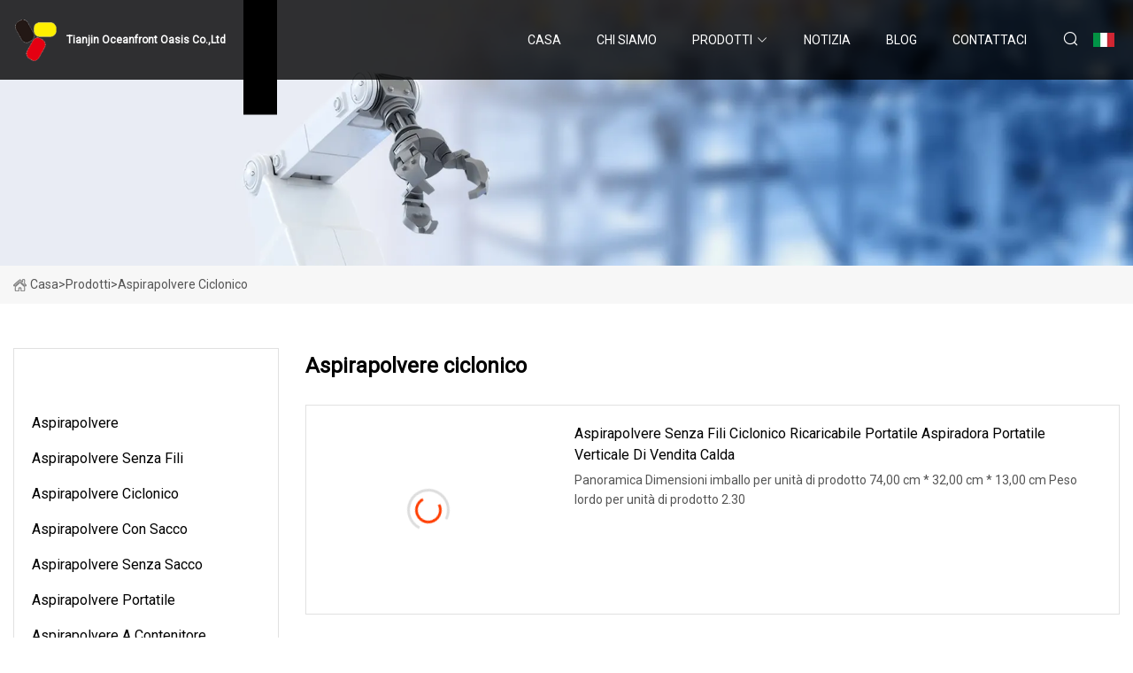

--- FILE ---
content_type: text/html; charset=utf-8
request_url: https://it.hzmenglong.com/cyclone-vacuum-cleaner2.html
body_size: 3740
content:
<!doctype html>
<html lang="it">
<head>
<meta charset="utf-8" />
<title>Aspirapolvere ciclonico - Tianjin Oceanfront Oasis Co.,Ltd</title>
<meta name="description" content="Aspirapolvere ciclonico" />
<meta name="keywords" content="Aspirapolvere ciclonico" />
<meta name="viewport" content="width=device-width, initial-scale=1.0" />
<meta name="application-name" content="Tianjin Oceanfront Oasis Co.,Ltd" />
<meta name="twitter:card" content="summary" />
<meta name="twitter:title" content="Aspirapolvere ciclonico - Tianjin Oceanfront Oasis Co.,Ltd" />
<meta name="twitter:description" content="Aspirapolvere ciclonico" />
<meta name="twitter:image" content="https://it.hzmenglong.com/uploadimg/9032823862.png" />
<meta http-equiv="X-UA-Compatible" content="IE=edge" />
<meta property="og:site_name" content="Tianjin Oceanfront Oasis Co.,Ltd" />
<meta property="og:type" content="product" />
<meta property="og:title" content="Aspirapolvere ciclonico - Tianjin Oceanfront Oasis Co.,Ltd" />
<meta property="og:description" content="Aspirapolvere ciclonico" />
<meta property="og:url" content="https://it.hzmenglong.com/cyclone-vacuum-cleaner2.html" />
<meta property="og:image" content="https://it.hzmenglong.com/uploadimg/9032823862.png" />
<link href="https://it.hzmenglong.com/cyclone-vacuum-cleaner2.html" rel="canonical" />
<link href="https://it.hzmenglong.com/uploadimg/icons9032823862.png" rel="shortcut icon" type="image/x-icon" />
<link href="https://fonts.googleapis.com" rel="preconnect" />
<link href="https://fonts.gstatic.com" rel="preconnect" crossorigin />
<link href="https://fonts.googleapis.com/css2?family=Roboto:wght@400&display=swap" rel="stylesheet" />
<link href="https://it.hzmenglong.com/themes/storefront/toast.css" rel="stylesheet" />
<link href="https://it.hzmenglong.com/themes/storefront/blue/style.css" rel="stylesheet" />
<link href="https://it.hzmenglong.com/themes/storefront/blue/page.css" rel="stylesheet" />
<script type="application/ld+json">
[{
"@context": "https://schema.org/",
"@type": "BreadcrumbList",
"itemListElement": [{
"@type": "ListItem",
"name": "Casa",
"position": 1,
"item": "https://it.hzmenglong.com"},{
"@type": "ListItem",
"name": "Prodotti",
"position": 2,
"item": "https://it.hzmenglong.com/products.html"},{
"@type": "ListItem",
"name": "Aspirapolvere ciclonico",
"position": 3,
"item": "https://it.hzmenglong.com/cyclone-vacuum-cleaner2.html"
}]}]
</script>
<script type="text/javascript" src="//info.53hu.net/traffic.js?id=08a984h6ak"></script>
</head>
<body class="index">
<!-- header start -->
<header>
  <div class="container">
    <div class="head-logo"><a href="https://it.hzmenglong.com/" title="Tianjin Oceanfront Oasis Co.,Ltd"><img src="/uploadimg/9032823862.png" width="50" height="50" alt="Tianjin Oceanfront Oasis Co.,Ltd"><span>Tianjin Oceanfront Oasis Co.,Ltd</span></a></div>
    <div class="menu-btn"><em></em><em></em><em></em></div>
    <div class="head-content">
      <nav class="nav">
        <ul>
          <li><a href="https://it.hzmenglong.com/">Casa</a></li>
          <li><a href="/about-us.html">Chi siamo</a></li>
          <li><a href="/products.html">Prodotti</a><em class="iconfont icon-xiangxia"></em>
            <ul class="submenu">
              <li><a href="/vacuum-cleaner.html">Aspirapolvere</a></li>
              <li><a href="/cordless-vacuum-cleaner.html">Aspirapolvere senza fili</a></li>
              <li><a href="/cyclone-vacuum-cleaner.html">Aspirapolvere ciclonico</a></li>
              <li><a href="/bag-vacuum-cleaner.html">Aspirapolvere con sacco</a></li>
              <li><a href="/bagless-vacuum-cleaner.html">Aspirapolvere senza sacco</a></li>
              <li><a href="/handheld-vacuum-cleaner.html">Aspirapolvere portatile</a></li>
              <li><a href="/canister-vacuum-cleaner.html">Aspirapolvere a contenitore</a></li>
              <li><a href="/vacuum-cleaner-accessories.html">Accessori per aspirapolvere</a></li>
              <li><a href="/vacuum-cleaner-hose.html">Tubo per aspirapolvere</a></li>
              <li><a href="/vacuum-cleaner-telescopic-tube.html">Tubo telescopico per aspirapolvere</a></li>
              <li><a href="/vacuum-cleaner-floor-brush.html">Spazzola per pavimenti per aspirapolvere</a></li>
            </ul>
          </li>
          <li><a href="/news.html">Notizia</a></li>
          <li><a href="/blog.html">Blog</a></li>
          <li><a href="/contact-us.html">Contattaci</a></li>
        </ul>
      </nav>
      <div class="head-search"><em class="iconfont icon-sousuo"></em></div>
      <div class="search-input">
        <input type="text" placeholder="Keyword" id="txtSearch" autocomplete="off">
        <div class="search-btn" onclick="SearchProBtn()" title="Search"><em class="iconfont icon-sousuo" aria-hidden="true"></em></div>
      </div>
      <div class="languagelist">
        <div title="Language" class="languagelist-icon"><span>Language</span></div>
        <div class="languagelist-drop"><span class="languagelist-arrow"></span>
          <ul class="languagelist-wrap">
             <li class="languagelist-active"><a href="https://it.hzmenglong.com/cyclone-vacuum-cleaner2.html"><img src="/themes/storefront/images/language/it.png" width="24" height="16" alt="Italiano" title="it">Italiano</a></li>
                                    <li>
                                        <a href="https://www.hzmenglong.com/cyclone-vacuum-cleaner2.html">
                                            <img src="/themes/storefront/images/language/en.png" width="24" height="16" alt="English" title="en">
                                            English
                                        </a>
                                    </li>
                                    <li>
                                        <a href="https://fr.hzmenglong.com/cyclone-vacuum-cleaner2.html">
                                            <img src="/themes/storefront/images/language/fr.png" width="24" height="16" alt="Français" title="fr">
                                            Français
                                        </a>
                                    </li>
                                    <li>
                                        <a href="https://de.hzmenglong.com/cyclone-vacuum-cleaner2.html">
                                            <img src="/themes/storefront/images/language/de.png" width="24" height="16" alt="Deutsch" title="de">
                                            Deutsch
                                        </a>
                                    </li>
                                    <li>
                                        <a href="https://es.hzmenglong.com/cyclone-vacuum-cleaner2.html">
                                            <img src="/themes/storefront/images/language/es.png" width="24" height="16" alt="Español" title="es">
                                            Español
                                        </a>
                                    </li>
                                    <li>
                                        <a href="https://pt.hzmenglong.com/cyclone-vacuum-cleaner2.html">
                                            <img src="/themes/storefront/images/language/pt.png" width="24" height="16" alt="Português" title="pt">
                                            Português
                                        </a>
                                    </li>
                                    <li>
                                        <a href="https://ja.hzmenglong.com/cyclone-vacuum-cleaner2.html"><img src="/themes/storefront/images/language/ja.png" width="24" height="16" alt="日本語" title="ja"> 日本語</a>
                                    </li>
                                    <li>
                                        <a href="https://ko.hzmenglong.com/cyclone-vacuum-cleaner2.html"><img src="/themes/storefront/images/language/ko.png" width="24" height="16" alt="한국어" title="ko"> 한국어</a>
                                    </li>
                                    <li>
                                        <a href="https://ru.hzmenglong.com/cyclone-vacuum-cleaner2.html"><img src="/themes/storefront/images/language/ru.png" width="24" height="16" alt="Русский" title="ru"> Русский</a>
                                    </li>
           </ul>
        </div>
      </div>
    </div>
  </div>
</header>
<!-- main end -->
<!-- main start -->
<main>
  <div class="inner-banner"><img src="/themes/storefront/images/inner-banner.webp" alt="Aspirapolvere ciclonico">
    <div class="inner-content"><a href="https://it.hzmenglong.com/"><img src="/themes/storefront/images/pagenav-homeicon.webp" alt="Casa">Casa</a> > <a href="https://it.hzmenglong.com/products.html">Prodotti</a> > <span>Aspirapolvere ciclonico</span></div>
  </div>
  <div class="container">
    <div class="page-main">
      <div class="page-aside">
        <div class="aside-item">
          <div class="aside-title">CATEGORIE DI PRODOTTO</div>
          <ul class="aside-catelist">
            <li><a href="/vacuum-cleaner.html">Aspirapolvere</a></li>
            <li><a href="/cordless-vacuum-cleaner.html">Aspirapolvere senza fili</a></li>
            <li><a href="/cyclone-vacuum-cleaner.html" class="active">Aspirapolvere ciclonico</a></li>
            <li><a href="/bag-vacuum-cleaner.html">Aspirapolvere con sacco</a></li>
            <li><a href="/bagless-vacuum-cleaner.html">Aspirapolvere senza sacco</a></li>
            <li><a href="/handheld-vacuum-cleaner.html">Aspirapolvere portatile</a></li>
            <li><a href="/canister-vacuum-cleaner.html">Aspirapolvere a contenitore</a></li>
            <li><a href="/vacuum-cleaner-accessories.html">Accessori per aspirapolvere</a></li>
            <li><a href="/vacuum-cleaner-hose.html">Tubo per aspirapolvere</a></li>
            <li><a href="/vacuum-cleaner-telescopic-tube.html">Tubo telescopico per aspirapolvere</a></li>
            <li><a href="/vacuum-cleaner-floor-brush.html">Spazzola per pavimenti per aspirapolvere</a></li>
          </ul>
        </div>
        <div class="aside-item">
          <div class="aside-title">GLI ULTIMI PRODOTTI</div>
          <ul class="latest-products">
            <li><a href="/products/ahot-sale-upright-household-handheld-aspiradora-portable-cyclone-rechargeable-wireless-vacuum-cleaners.html">
              <div class="img lazy-wrap"><img data-src="/uploads/s/555ef45dffd54179a98228b9acc4c7e5.webp" class="lazy" alt="Aspirapolvere senza fili ciclonico ricaricabile portatile Aspiradora portatile verticale di vendita calda"><span class="lazy-load"></span></div>
              <div class="info"><span class="title">Aspirapolvere senza fili ciclonico ricaricabile portatile Aspiradora portatile verticale di vendita calda</span></div>
            </a></li>
            <li><a href="/products/acyclone-type-with-hepa-filter-rechargeable-vacuum-cleaner-10-off.html">
              <div class="img lazy-wrap"><img data-src="/uploads/s/93ba28726c604cff93b9fb718f72a822.webp" class="lazy" alt="Tipo ciclonico con filtro HEPA, aspirapolvere ricaricabile, sconto 10%."><span class="lazy-load"></span></div>
              <div class="info"><span class="title">Tipo ciclonico con filtro HEPA, aspirapolvere ricaricabile, sconto 10%.</span></div>
            </a></li>
            <li><a href="/products/handheld-cyclone-canister-vacuum-sofa-cleaner-corded-vacuum-cleaner.html">
              <div class="img lazy-wrap"><img data-src="/uploads/s/f73e10646e8e4775bab470b68c8b340f.webp" class="lazy" alt="Aspirapolvere portatile a ciclone con contenitore per divano, aspirapolvere cablato"><span class="lazy-load"></span></div>
              <div class="info"><span class="title">Aspirapolvere portatile a ciclone con contenitore per divano, aspirapolvere cablato</span></div>
            </a></li>
            <li><a href="/products/acbcegs-wireless-hand-cyclone-stick-vacuum-cleaner.html">
              <div class="img lazy-wrap"><img data-src="/uploads/s/8e7345871c904889b5861aad50c50be5.webp" class="lazy" alt="CB/CE/GS Aspirapolvere ciclonico portatile senza fili"><span class="lazy-load"></span></div>
              <div class="info"><span class="title">CB/CE/GS Aspirapolvere ciclonico portatile senza fili</span></div>
            </a></li>
            <li><a href="/products/serp2-passed-red-super-silent-cyclone-bagless-vacuum-cleaner-use-for-home-clean.html">
              <div class="img lazy-wrap"><img data-src="/uploads/s/b50e677fb23f475195cc93e7aeae4a9b.webp" class="lazy" alt="ERP2 ha superato il premio “Aspirapolvere senza sacco Super Silent Cyclone per la pulizia della casa”."><span class="lazy-load"></span></div>
              <div class="info"><span class="title">ERP2 ha superato il premio “Aspirapolvere senza sacco Super Silent Cyclone per la pulizia della casa”.</span></div>
            </a></li>
          </ul>
        </div>
        <div class="aside-item">
          <div class="aside-search">
            <input type="text" placeholder="Keyword" id="AsideSearch" autocomplete="off">
            <button id="AsideBtn" onclick="AsideSearch()"><em class="iconfont icon-sousuo" aria-hidden="true"></em></button>
          </div>
        </div>
      </div>
      <div class="page-content">
        <h1 class="pageproducts-catetitle">Aspirapolvere ciclonico</h1>
        <div class="prolist list1">          <div class="prolist-li">
            <div class="prolist-img"><a href="/products/ahot-sale-upright-household-handheld-aspiradora-portable-cyclone-rechargeable-wireless-vacuum-cleaners.html" class="lazy-wrap"><img data-src="/uploads/s/555ef45dffd54179a98228b9acc4c7e5.webp" class="lazy" alt="Aspirapolvere senza fili ciclonico ricaricabile portatile Aspiradora portatile verticale di vendita calda"><span class="lazy-load"></span></a></div>
            <div class="prolist-info">
              <div class="top"><a href="/products/ahot-sale-upright-household-handheld-aspiradora-portable-cyclone-rechargeable-wireless-vacuum-cleaners.html" class="title">Aspirapolvere senza fili ciclonico ricaricabile portatile Aspiradora portatile verticale di vendita calda</a>
                <p class="text">Panoramica Dimensioni imballo per unit&#xE0; di prodotto 74,00 cm * 32,00 cm * 13,00 cm Peso lordo per unit&#xE0; di prodotto 2.30</p>
              </div>
              <div class="bottom"><a href="/products/ahot-sale-upright-household-handheld-aspiradora-portable-cyclone-rechargeable-wireless-vacuum-cleaners.html" class="more">Per saperne di pi&#xF9;</a><a href="/products/ahot-sale-upright-household-handheld-aspiradora-portable-cyclone-rechargeable-wireless-vacuum-cleaners.html#send" class="send"><em class="iconfont icon-email-fill"></em></a></div>
            </div>
          </div>
          <div class="prolist-li">
            <div class="prolist-img"><a href="/products/acyclone-type-with-hepa-filter-rechargeable-vacuum-cleaner-10-off.html" class="lazy-wrap"><img data-src="/uploads/s/93ba28726c604cff93b9fb718f72a822.webp" class="lazy" alt="Tipo ciclonico con filtro HEPA, aspirapolvere ricaricabile, sconto 10%."><span class="lazy-load"></span></a></div>
            <div class="prolist-info">
              <div class="top"><a href="/products/acyclone-type-with-hepa-filter-rechargeable-vacuum-cleaner-10-off.html" class="title">Tipo ciclonico con filtro HEPA, aspirapolvere ricaricabile, sconto 10%.</a>
                <p class="text">Aspirapolvere ricaricabile Modello n.: SBR-2203BD Caratteristiche Dettagli dell&#x27;imballaggio Immagini:</p>
              </div>
              <div class="bottom"><a href="/products/acyclone-type-with-hepa-filter-rechargeable-vacuum-cleaner-10-off.html" class="more">Per saperne di pi&#xF9;</a><a href="/products/acyclone-type-with-hepa-filter-rechargeable-vacuum-cleaner-10-off.html#send" class="send"><em class="iconfont icon-email-fill"></em></a></div>
            </div>
          </div>
          <div class="prolist-li">
            <div class="prolist-img"><a href="/products/handheld-cyclone-canister-vacuum-sofa-cleaner-corded-vacuum-cleaner.html" class="lazy-wrap"><img data-src="/uploads/s/f73e10646e8e4775bab470b68c8b340f.webp" class="lazy" alt="Aspirapolvere portatile a ciclone con contenitore per divano, aspirapolvere cablato"><span class="lazy-load"></span></a></div>
            <div class="prolist-info">
              <div class="top"><a href="/products/handheld-cyclone-canister-vacuum-sofa-cleaner-corded-vacuum-cleaner.html" class="title">Aspirapolvere portatile a ciclone con contenitore per divano, aspirapolvere cablato</a>
                <p class="text">Panoramica Aspirapolvere portatile a ciclone con contenitore Aspirapolvere per divani Aspirapolvere con filo Descrizione</p>
              </div>
              <div class="bottom"><a href="/products/handheld-cyclone-canister-vacuum-sofa-cleaner-corded-vacuum-cleaner.html" class="more">Per saperne di pi&#xF9;</a><a href="/products/handheld-cyclone-canister-vacuum-sofa-cleaner-corded-vacuum-cleaner.html#send" class="send"><em class="iconfont icon-email-fill"></em></a></div>
            </div>
          </div>
          <div class="prolist-li">
            <div class="prolist-img"><a href="/products/acbcegs-wireless-hand-cyclone-stick-vacuum-cleaner.html" class="lazy-wrap"><img data-src="/uploads/s/8e7345871c904889b5861aad50c50be5.webp" class="lazy" alt="CB/CE/GS Aspirapolvere ciclonico portatile senza fili"><span class="lazy-load"></span></a></div>
            <div class="prolist-info">
              <div class="top"><a href="/products/acbcegs-wireless-hand-cyclone-stick-vacuum-cleaner.html" class="title">CB/CE/GS Aspirapolvere ciclonico portatile senza fili</a>
                <p class="text">Specifica Profilo aziendale Suzhou E-Clean Electric Appliance CO.  Ltd, fondata nel 2014, &#xE8; un produttore specializzato </p>
              </div>
              <div class="bottom"><a href="/products/acbcegs-wireless-hand-cyclone-stick-vacuum-cleaner.html" class="more">Per saperne di pi&#xF9;</a><a href="/products/acbcegs-wireless-hand-cyclone-stick-vacuum-cleaner.html#send" class="send"><em class="iconfont icon-email-fill"></em></a></div>
            </div>
          </div>
          <div class="prolist-li">
            <div class="prolist-img"><a href="/products/serp2-passed-red-super-silent-cyclone-bagless-vacuum-cleaner-use-for-home-clean.html" class="lazy-wrap"><img data-src="/uploads/s/b50e677fb23f475195cc93e7aeae4a9b.webp" class="lazy" alt="ERP2 ha superato il premio &#x201C;Aspirapolvere senza sacco Super Silent Cyclone per la pulizia della casa&#x201D;."><span class="lazy-load"></span></a></div>
            <div class="prolist-info">
              <div class="top"><a href="/products/serp2-passed-red-super-silent-cyclone-bagless-vacuum-cleaner-use-for-home-clean.html" class="title">ERP2 ha superato il premio &#x201C;Aspirapolvere senza sacco Super Silent Cyclone per la pulizia della casa&#x201D;.</a>
                <p class="text">Il modello &#xE8; ZJX8217.  Super Silent One &#xE8; un nuovo stile con il miglior aspirapolvere senza sacco.  Quindi penso che pia</p>
              </div>
              <div class="bottom"><a href="/products/serp2-passed-red-super-silent-cyclone-bagless-vacuum-cleaner-use-for-home-clean.html" class="more">Per saperne di pi&#xF9;</a><a href="/products/serp2-passed-red-super-silent-cyclone-bagless-vacuum-cleaner-use-for-home-clean.html#send" class="send"><em class="iconfont icon-email-fill"></em></a></div>
            </div>
          </div>
        </div>
        <div class="page-paging"><a href="/cyclone-vacuum-cleaner.html">Primo</a>          <a href="/cyclone-vacuum-cleaner.html">1</a> <span class="act">2</span>
 <a href="/cyclone-vacuum-cleaner2.html">scorso</a>
        </div>
      </div>
    </div>
  </div>
</main>

<!-- main end -->
<!-- footer start -->
<footer>
  <div class="container">
    <div class="foot-item foot-item1"><a href="https://it.hzmenglong.com/" class="foot-logo" title="Tianjin Oceanfront Oasis Co.,Ltd"><img src="/uploadimg/9032823862.png" width="50" height="50" alt="Tianjin Oceanfront Oasis Co.,Ltd"></a>
      <div class="foot-newsletter">
        <input id="newsletterInt" placeholder="Your Email Address" type="text">
        <button id="newsletterBtn" title="Email"><em class="iconfont icon-zhixiangyou"></em></button>
      </div>
      <div id="newsletter-hint"></div>
      <p class="newsletter-tip">Hai una domanda?<a href="https://it.hzmenglong.com/">Clicca qui</a></p>
      <div class="foot-share"><a href="#" rel="nofollow" title="facebook"><em class="iconfont icon-facebook"></em></a><a href="#" rel="nofollow" title="linkedin"><em class="iconfont icon-linkedin"></em></a><a href="#" rel="nofollow" title="twitter"><em class="iconfont icon-twitter-fill"></em></a><a href="#" rel="nofollow" title="youtube"><em class="iconfont icon-youtube"></em></a><a href="#" rel="nofollow" title="instagram"><em class="iconfont icon-instagram"></em></a><a href="#" rel="nofollow" title="TikTok"><em class="iconfont icon-icon_TikTok"></em></a></div>
    </div>
    <div class="foot-item foot-item2">
      <div class="foot-title">LINK VELOCI</div>
      <ul>
        <li><a href="https://it.hzmenglong.com/">Casa</a></li>
        <li><a href="/about-us.html">Chi siamo</a></li>
        <li><a href="/products.html">Prodotti</a></li>
        <li><a href="/news.html">Notizia</a></li>
        <li><a href="/blog.html">Blog</a></li>
        <li><a href="/contact-us.html">Contattaci</a></li>
        <li><a href="/sitemap.xml">Mappa del sito</a></li>
        <li><a href="/privacy-policy.html">Privacy Policy</a></li>
      </ul>
    </div>
    <div class="foot-item foot-item3">
      <div class="foot-title">CATEGORIA DI PRODOTTO</div>
      <ul>
        <li><a href="/vacuum-cleaner.html">Aspirapolvere</a></li>
        <li><a href="/cordless-vacuum-cleaner.html">Aspirapolvere senza fili</a></li>
        <li><a href="/cyclone-vacuum-cleaner.html">Aspirapolvere ciclonico</a></li>
        <li><a href="/bag-vacuum-cleaner.html">Aspirapolvere con sacco</a></li>
        <li><a href="/bagless-vacuum-cleaner.html">Aspirapolvere senza sacco</a></li>
        <li><a href="/handheld-vacuum-cleaner.html">Aspirapolvere portatile</a></li>
        <li><a href="/canister-vacuum-cleaner.html">Aspirapolvere a contenitore</a></li>
        <li><a href="/vacuum-cleaner-accessories.html">Accessori per aspirapolvere</a></li>
      </ul>
    </div>
    <div class="foot-item foot-item4">
      <div class="foot-title">AZIENDA PARTNER</div>
      <ul>
      </ul>
    </div>
  </div>
  <div class="foot-copyright">
    <p>Copyright &copy; it.hzmenglong.com, tutti i diritti riservati.&nbsp;&nbsp;E-mail: <a href="vita@hzmenglong.com" target="_blank"><span class="__cf_email__" data-cfemail="a7d1ced3c6e7cfddcac2c9c0cbc8c9c089c4c8ca">[email&#160;protected]</span></a></p>
  </div>
  <div class="gotop"><em class="iconfont icon-xiangshang"></em></div>
</footer>
<!-- footer end -->
 
<!-- script start -->
<script data-cfasync="false" src="/cdn-cgi/scripts/5c5dd728/cloudflare-static/email-decode.min.js"></script><script src="https://it.hzmenglong.com/themes/storefront/js/jquery3.6.1.js"></script>
<script src="https://it.hzmenglong.com/themes/storefront/js/vanilla-lazyload.js"></script>
<script src="https://it.hzmenglong.com/themes/storefront/js/toast.js"></script>
<script src="https://it.hzmenglong.com/themes/storefront/js/style.js"></script>
<script src="https://it.hzmenglong.com/themes/storefront/js/page.js"></script>
<script defer src="https://static.cloudflareinsights.com/beacon.min.js/vcd15cbe7772f49c399c6a5babf22c1241717689176015" integrity="sha512-ZpsOmlRQV6y907TI0dKBHq9Md29nnaEIPlkf84rnaERnq6zvWvPUqr2ft8M1aS28oN72PdrCzSjY4U6VaAw1EQ==" data-cf-beacon='{"version":"2024.11.0","token":"f7f60a2de34f4626961e62b9c7a2d279","r":1,"server_timing":{"name":{"cfCacheStatus":true,"cfEdge":true,"cfExtPri":true,"cfL4":true,"cfOrigin":true,"cfSpeedBrain":true},"location_startswith":null}}' crossorigin="anonymous"></script>
</body>
</html>


--- FILE ---
content_type: application/javascript
request_url: https://it.hzmenglong.com/jk23cp0w7g0qw968a52o?c=x7q88m5u
body_size: -188
content:
var id = "cac324031135620bf8562121e993e73a";
        
